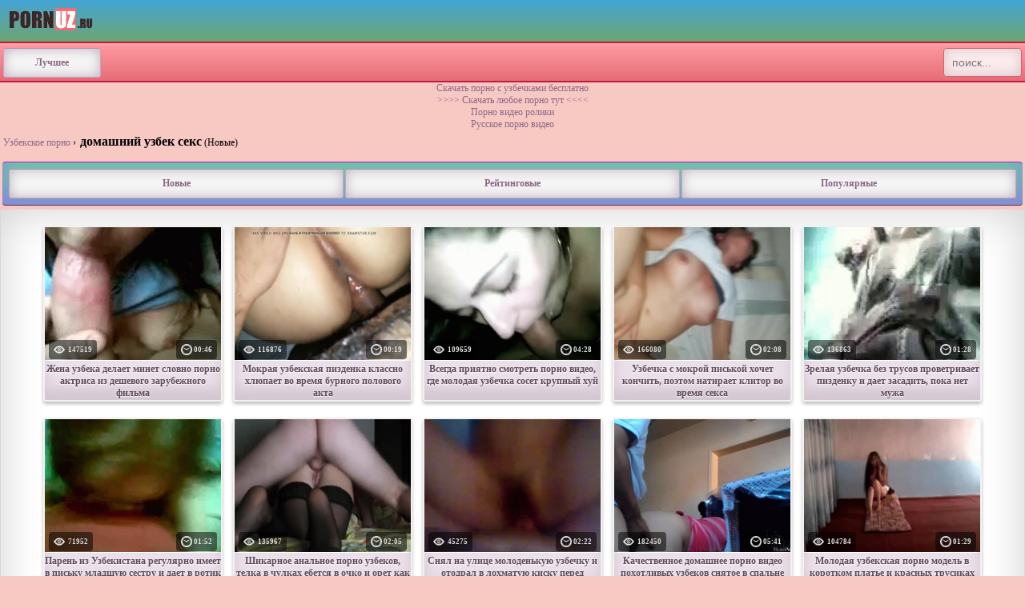

--- FILE ---
content_type: text/html; charset=UTF-8
request_url: https://pornuz.ru/domashniy-uzbek-seks/
body_size: 10753
content:
<!DOCTYPE html>
<html xmlns="http://www.w3.org/1999/xhtml" lang="ru" prefix="og: http://ogp.me/ns#">
<head>
<meta charset="utf-8">
<title>домашний узбек секс - порно видео бесплатно онлайн на PORNUZ.RU</title>
<meta name="description" content="Бесплатное порно видео из категории: домашний узбек секс можно смотреть онлайн на мобильном телефоне или смартфоне либо скачать mp4 на высокой скорости, без регистраций.">
<meta name="viewport" content="width=device-width, initial-scale=1">
<link href="/public/images/logo.png" rel="apple-touch-startup-image" />
<link rel="icon" href="https://pornuz.ru/favicon.ico" type="image/x-icon"/>
<meta property="og:type" content="article">
<meta property="og:title" content="домашний узбек секс - порно видео бесплатно онлайн на PORNUZ.RU">
<meta property="og:url" content="https://pornuz.ru/domashniy-uzbek-seks/">
<meta property="og:description" content="Бесплатное порно видео из категории: домашний узбек секс можно смотреть онлайн на мобильном телефоне или смартфоне либо скачать mp4 на высокой скорости, без регистраций.">
<meta property="og:image" content="https://pornuz.ru/public/images/pornuz.ru.jpg">
<link rel="canonical" href="https://pornuz.ru/domashniy-uzbek-seks/">
    <style>h5{margin: 3px;}.logoimg{margin:10px; 0px;}body{background:#f8c9c3;max-width:100%;margin:auto;font-family:Verdana;font-size:12px;color:5f5f5f}.desc{margin:auto;font-family:Verdana;font-size:12px;text-align:center}.title-main {margin-top: 4px; padding-left: 4px;}.title-main h1{display: inline-block!important; margin-top: 1px;}input[type=range]{width:100%}a{color:#8d6887;text-decoration:none}a:hover{color:#db4e5f;text-decoration:none}.content2{ background-color: #ffffff;color: #664e63;border-radius: 4px;padding: 10px;  word-wrap: break-word;}.content2 span{padding: 4px;margin: 1px;border: 1px solid #e6c2e2;background: rgba(230, 194, 226, 0.48);border-radius: 4px;display: inline-block;}.content2 a{  padding: 4px;margin: 1px;background: #ffd9d4;border: 1px solid #dcdcdc;border-radius: 4px;display: inline-block;color: #b7545c;}h1{font-weight:bold;font-size:16px; margin-left: 5px;}.content2 b img{margin-right:2px !important;vertical-align:middle}h2{font-weight:bold;font-size:12px;margin-top:0pt;margin-bottom:0pt;padding-left:0pt;padding-right:0pt}h3{font-size:12px;margin-top:0pt;margin-bottom:0pt;padding-left:0pt;padding-right:0pt}div.content{   background: #fff;color: #5f4c5d;box-shadow: inset 0 0 55px rgba(0, 0, 0, 0.19);padding: 10px;border: 1px solid #d8d8d8;border-top: none;word-wrap: break-word;text-align: center;}.head {background: #8881bf;border-bottom: 2px solid #c11b3c;background: -moz-linear-gradient(top, #c399bf 0%, #866483 100%);background: -webkit-gradient(left top, left bottom, color-stop(0%, #c399bf), color-stop(100%, #866483));background: -webkit-linear-gradient(top, #c9fddf 0%, #a4fdff 100%);background: -o-linear-gradient(top, #c399bf 0%, #866483 100%);background: -ms-linear-gradient(top, #c399bf 0%, #866483 100%);background: linear-gradient(to bottom, #43a5d6 0%, #6ea573 100%);filter: progid:DXImageTransform.Microsoft.gradient( startColorstr='#c399bf', endColorstr='#866483', GradientType=0 );padding: 0;}div.title{color:#333333;font-weight:bold;font-size:16px;word-wrap:break-word}div.error{color:#c84545;margin-bottom:8px;word-wrap:break-word}span.info{color:#999999;word-wrap:break-word}.category p{padding:6px;margin:0;background:#efeeee;border-radius:4px;border:1px solid #dcd8d8; margin-bottom: 5px;}a.category{ background: rgba(253, 253, 253, 0.65);color: #a7a094;padding: 5px 6px;margin: 2px;border: 1px solid #cec4b4;display: inline-block;border-radius: 4px;box-shadow: none;}a:hover.category{background: #ffffff;color: #f37a6d;}.menushka{background:#2f2f2e;color:#ffffff;padding:12px;border:1px solid #2f2f2e;border-top:none;margin:1px}.menushka a{background:#2f2f2e;color:#ffffff;padding:12px;border:1px solid #2f2f2e;border-top:none;margin:1px}.menushka a:hover{color:#c0392b;text-decoration:none}.st{float:right;padding:3px;border-radius:4px;color:#000;background:#c0392b;border:1px solid #e74c3c;box-shadow:#fff 0px 0px 1px 0px;margin-top:-5px}table.text{width:100%;border-spacing:0}td.rightcol{width:25%;text-align:right}td.buttons{width:33%;text-align:center}div.copyright {background: #548673;background: -moz-linear-gradient(top, #81577d 0%, #563553 100%);background: -webkit-gradient(left top, left bottom, color-stop(0%, #81577d), color-stop(100%, #563553));background: -webkit-linear-gradient(top, #6eab8d 0%, #7892c5 100%);background: -o-linear-gradient(top, #81577d 0%, #563553 100%);background: -ms-linear-gradient(top, #81577d 0%, #563553 100%);background: linear-gradient(to bottom, #77b56d 0%, #648dc3 100%);filter: progid:DXImageTransform.Microsoft.gradient( startColorstr='#81577d', endColorstr='#563553', GradientType=0 );color: #fff;padding: 0px;border-top: none;word-wrap: break-word;}.copyright a{color:#fff}.copyright span a{background: #ec727d;padding: 4px;border-radius: 4px;margin: 18px 4px 0;display: inline-block;}.copyright span a:hover{background:rgba(255, 255, 255, 0.25);text-decoration:none}.cat, .cat2{background: #ff99a1;background: -moz-linear-gradient(top, #ff99a1 0%, #e66c77 100%);background: -webkit-gradient(left top, left bottom, color-stop(0%, #ff99a1), color-stop(100%, #e66c77));background: -webkit-linear-gradient(top, #ff99a1 0%, #e66c77 100%);background: -o-linear-gradient(top, #ff99a1 0%, #e66c77 100%);background: -ms-linear-gradient(top, #ff99a1 0%, #e66c77 100%);background: linear-gradient(to bottom, #ff99a1 0%, #e66c77 100%);filter: progid:DXImageTransform.Microsoft.gradient( startColorstr='#ff99a1', endColorstr='#e66c77', GradientType=0 );border-top: 2px solid #fda4aa;border-bottom: 2px solid #c11b3c;color:#fff;padding:3px;display:block;font-weight:bold}.cat a{color:white}.cat h1{ font-weight: bold;font-size: 16px;background: rgba(255, 255, 255, 0.84);display: inline-block;box-shadow: inset 0 0 15px rgba(0, 0, 0, 0.17);padding: 8px;margin: -8px 2px;color: #937090;border-radius: 4px;border: 1px solid rgb(204, 100, 109);margin: 4px}a.button{ background: #f5f5f5;border: 1px solid #c3a6c1;border-top: 1px solid #b590b1;color: #896786;text-shadow: 0px 1px 0px #f5f5f5;box-shadow: inset 0 0px 15px rgb(189, 174, 188);padding: 10px;display: block;font-weight: bold;text-align: center;border-radius: 4px;} a.button:hover{box-shadow:inset 0 0px 16px rgba(0, 0, 0, 0.34)}.input{background:#ffffff;border:1px solid #cccccc;padding:8px;margin-bottom:8px;width:95%;word-wrap:break-word}.submit{background:#c0392b;border:1px solid #e74c3c;padding:8px;margin-top:8px;width:100%;word-wrap:break-word;font-weight:bold}.butt{padding:8px;margin-top:8px;text-align:center;font-weight:bold}.butt a{  display: inline-block;padding: 12px;border-radius: 4px;background: #8d6a8a;border: 2px solid rgb(80, 60, 78);margin: 1px;box-shadow: inset 0 -15px 25px rgb(97, 75, 94), 0 1px 7px rgba(0, 0, 0, 0.45);color: #fff;text-shadow:0 1px 2px #000}.butt a:hover, .butt a:focus{background: #4a3848;border: 2px solid #6f596d;}div.navi{ margin: 5px 10px;border-radius: 4px; padding: 14px; text-align: center;background: #e6c2e2;border-top: 1px solid #cfabcc; box-shadow: inset 0 -15px 25px rgb(165, 127, 161);border-bottom: 1px solid #866983;}.apage, .pages:hover{color: #fff;background: rgb(142, 111, 139);border: 1px solid #735970;padding: 9px;border-radius: 4px;box-shadow:none;}.pages{ background: #ffffff;box-shadow: inset 0 -15px 15px rgba(0, 0, 0, 0.3);border: 1px solid #c197bc;border-bottom: 1px solid #7b6a79;padding: 9px;color: #633d5f;text-shadow: 0 -1px 2px rgb(255, 255, 255);border-radius: 4px;} .category {background: #70c1ab;border-top: 1px solid #c31db5;padding: 7px;margin: 5px 3px;border-radius: 4px;box-shadow: inset 0 -15px 25px rgb(133 138 216);border-bottom: 1px solid #5a2955;}.desc {color: #292729;background: rgba(0, 0, 0, 0.28);padding: 11px;margin: 5px 10px;border-radius: 4px;}.categoryniz{background: #ff99a1;background: -moz-linear-gradient(top, #ff99a1 0%, #e66c77 100%);background: -webkit-gradient(left top, left bottom, color-stop(0%, #ff99a1), color-stop(100%, #e66c77));background: -webkit-linear-gradient(top, #ff99a1 0%, #e66c77 100%);background: -o-linear-gradient(top, #ff99a1 0%, #e66c77 100%);background: -ms-linear-gradient(top, #ff99a1 0%, #e66c77 100%);background: linear-gradient(to bottom, #ff99a1 0%, #e66c77 100%);filter: progid:DXImageTransform.Microsoft.gradient( startColorstr='#ff99a1', endColorstr='#e66c77', GradientType=0 );border-top: 2px solid #fda4aa;border-bottom: 2px solid #d4606b;color: #fff;text-align:center;padding: 4px 8px;display: block;font-weight: bold;}	.categoryniz a{background: #fdf2e0;padding: 14px 6px;color: #a54c54;border-radius: 4px;box-shadow: inset 0 -15px 19px rgb(191, 191, 191), 0 1px 1px rgb(111, 55, 60);text-align: center;}	.tags{ background: #dcb7d8;border-top: 1px solid #e0b9d4;padding: 11px;box-shadow: inset 0 0px 25px rgb(174, 136, 169);border-bottom: 1px solid #a586a0;}.videoBox{margin: 10px 5px;display: inline-block;width: 220px;border-radius: 50%;vertical-align: top;border-radius: 4px;border: 2px solid #f1f1f1;box-shadow: 0 3px 4px rgba(0, 0, 0, 0.26), inset 0 0 6px rgba(0, 0, 0, 0.26);}.videoBox  h2{ min-height: 40px;background: #eae0e9;text-shadow: 0 1px 2px #fff;margin-top: -36px;padding: 3px 0;color: #5f495c;height: 43px;overflow: hidden;box-shadow: inset 0 -15px 15px rgb(212, 199, 210);}.videoBox .img{position:relative;display:inline-block}.videoBox .img, .videoBox img, .prevThumb img{width:220px}.videoBox .title{text-decoration:none;color:#2f2f2f;font-size:13px;font-weight:bold;line-height:17px;max-height:34px;display:block;overflow:hidden;text-shadow:0 1px #FFF;width:220px}.videoBox .info{margin:4px 0px;top:-38px;left:0;color:#FFF; position:relative;line-height:16px;text-align:left;font-size:9px;padding:5px;display:block;text-decoration:none;font-weight:bold}.videoBox .info .left,.videoBox .info .right{background:rgba(0, 0, 0, 0.52);padding:4px 6px;border-radius:4px}.videoBox .info .left{color:#e0e0e0;float:left}.videoBox .info .right{float:right;color:#e0e0e0}.videoBox .info span img{width:14px;height:14px;margin:-2px 2px 0 0;vertical-align:middle}.videoBox .info span.poor{color:#e0e0e0}.form-search{display:inline-block;border-radius:5px;}.d-none{display: none!important;}.d-vis{visibility: hidden!important;;}.form-search input{width:60px;height:32px;line-height:32px;font:14px Helvetica, Arial, sans-serif;transition:all .2s ease-out;padding:1px 30px 1px 6px;   background: rgba(255, 255, 255, 0.84); box-shadow: inset 0 0 15px rgba(0, 0, 0, 0.17); color: #937090;border-radius: 4px;border: 1px solid rgb(204, 100, 109);}.form-search input:focus{width:120px;color:#000}@media only screen and (max-width:520px){div.content{padding:0}}@media only screen and (max-width:1254px) and (min-width:1211px){.videoBox, .videoBox .img, .videoBox img, .prevThumb img , .videoBox .title{width:270px}} @media only screen and (max-width:1210px) and (min-width:1131px){.videoBox, .videoBox .img, .videoBox img, .prevThumb img , .videoBox .title{width:240px}}@media only screen and (max-width:1011px) and (min-width:917px){.videoBox, .videoBox .img, .videoBox img, .prevThumb img , .videoBox .title{width:270px}}@media only screen and (max-width:916px){.videoBox, .videoBox .img, .videoBox img, .prevThumb img , .videoBox .title{width:260px}}@media only screen and (max-width:889px){.videoBox, .videoBox .img, .videoBox img, .prevThumb img , .videoBox .title{width:250px}}@media only screen and (max-width:857px){.videoBox, .videoBox .img, .videoBox img, .prevThumb img , .videoBox .title{width:240px}} @media only screen and (max-width:826px){.videoBox, .videoBox .img, .videoBox img, .prevThumb img , .videoBox .title{width:230px}} @media only screen and (max-width:796px){.videoBox, .videoBox .img, .videoBox img, .prevThumb img , .videoBox .title{width:220px}} @media only screen and (max-width:766px){.videoBox, .videoBox .img, .videoBox img, .prevThumb img , .videoBox .title{width:200px}} @media only screen and (max-width:706px){.videoBox, .videoBox .img, .videoBox img, .prevThumb img , .videoBox .title{width:180px}} @media only screen and (max-width:646px){.videoBox, .videoBox .img, .videoBox img, .prevThumb img , .videoBox .title{width:250px}}@media only screen and (max-width:585px){.videoBox, .videoBox .img, .videoBox img, .prevThumb img , .videoBox .title{width:220px}.cat h1{font-size:14px}}@media only screen and (max-width:522px){.videoBox, .videoBox .img, .videoBox img, .prevThumb img , .videoBox .title{width:200px}.cat h1{font-size:12px}}@media only screen and (max-width:463px){.videoBox, .videoBox .img, .videoBox img, .prevThumb img , .videoBox .title{width:180px}}@media only screen and (max-width:422px){.videoBox, .videoBox .img, .videoBox img, .prevThumb img , .videoBox .title{width:270px}}.label-hd {padding: 3px 5px;background: #e66c77;font: 700 10px/10px 'Roboto', Arial, sans-serif;font-style: italic;color: #fff;position: absolute;text-transform: uppercase;top: 5px;right: 5px;border-radius: 2px;}.column-category a:hover{text-decoration: underline; margin: 5px 0;}.column-category{margin: 5px 0 8px 0;}.column-category {-moz-column-count: 4;-webkit-column-count: 4;column-count: 4;list-style: none;}@media (min-width: 1200px){.column-category {-moz-column-count: 5; -webkit-column-count: 5; column-count: 5;}}@media (max-width: 720px){.column-category {-moz-column-count: 2; -webkit-column-count: 2; column-count: 2;}}@media (max-width: 992px){.column-category {-moz-column-count: 3; -webkit-column-count: 3; column-count: 3; }}
</style>
</head><body><div class="head"><a href="https://pornuz.ru/"><img src="/public/images/logo.png" width="107" height="28" class="logoimg" alt="Главная"  title="pornuz.ru"></a></div><div class="cat"><table class="text"><tbody><tr><td class="buttons"><a href="https://pornuz.ru/luchshee-porno/" class="button" style="width: 100px" title="Лучшее порно">Лучшее</a></td><td class="rightcol"><form class="form-search" method="get" action="/search/"><input type="text" name="q" method="get" action="https://pornuz.ru/search/" placeholder=" поиск..."></form></td></tr></tbody></table></div>
<div style="text-align:center;"><a href="https://uzmam.com" target="_blank">Скачать порно с узбечками бесплатно</a><br/><a href="https://erkiss.live/categories" target="_blank">&gt;&gt;&gt;&gt; Скачать любое порно тут &lt;&lt;&lt;&lt;</a><br/> <a href="https://ruspornotv.ru">Порно видео ролики</a><br>
<a href="https://porntube24.ru">Русское порно видео</a></div>
<div class="title-main"><a href="https://pornuz.ru" title="Узбекское порно">Узбекское порно</a> ›<h1>домашний узбек секс</h1> (Новые)</div>



<div class="category">
        <table class="text">
            <tbody><tr>
                <td class="buttons">
                    <a rel="nofollow" class="button" href="https://pornuz.ru/domashniy-uzbek-seks/">Новые</a>
                </td>
                <td class="buttons">
                    <a rel="nofollow" class="ml-2 button" href="https://pornuz.ru/domashniy-uzbek-seks/sort=rating">Рейтинговые</a>
                </td>
                <td class="buttons">
                    <a rel="nofollow" class="ml-2 button" href="https://pornuz.ru/domashniy-uzbek-seks/sort=popular">Популярные</a>
                </td>
            </tr>
        </tbody></table>
    </div>

<div class="content logo">
<div class="videoBox">
<a class="img" href="https://pornuz.ru/Zhena-uzbeka-delaet-minet-slovno-porno-aktrisa-iz-deshevogo-zarubezhnogo-filma.html">
<img height="166" width="240" loading="lazy" src="https://pornuz.ru/public/video/screens/2/2.jpg" alt="Жена узбека делает минет словно порно актриса из дешевого зарубежного фильма" title="Жена узбека делает минет словно порно актриса из дешевого зарубежного фильма"/><div class="info">
<span class="left"><img src="/public/images/views.png" alt="Просмотры"> 147519</span>
<span class="right"><img src="/public/images/time.png" alt="Продолжительность">00:46</span>
</div>
</a>
<a href="https://pornuz.ru/Zhena-uzbeka-delaet-minet-slovno-porno-aktrisa-iz-deshevogo-zarubezhnogo-filma.html" title="Жена узбека делает минет словно порно актриса из дешевого зарубежного фильма"><h2>Жена узбека делает минет словно порно актриса из дешевого зарубежного фильма</h2></a>
</div>
<div class="videoBox">
<a class="img" href="https://pornuz.ru/Mokraya-uzbekskaya-pizdenka-klassno-khlyupaet-vo-vremya-burnogo-polovogo-akta.html">
<img height="166" width="240" loading="lazy" src="https://pornuz.ru/public/video/screens/3/2.jpg" alt="Мокрая узбекская пизденка классно хлюпает во время бурного полового акта" title="Мокрая узбекская пизденка классно хлюпает во время бурного полового акта"/><div class="info">
<span class="left"><img src="/public/images/views.png" alt="Просмотры"> 116876</span>
<span class="right"><img src="/public/images/time.png" alt="Продолжительность">00:19</span>
</div>
</a>
<a href="https://pornuz.ru/Mokraya-uzbekskaya-pizdenka-klassno-khlyupaet-vo-vremya-burnogo-polovogo-akta.html" title="Мокрая узбекская пизденка классно хлюпает во время бурного полового акта"><h2>Мокрая узбекская пизденка классно хлюпает во время бурного полового акта</h2></a>
</div>
<div class="videoBox">
<a class="img" href="https://pornuz.ru/Vsegda-priyatno-smotret-porno-video-gde-molodaya-uzbechka-soset-krupnyy-khuy.html">
<img height="166" width="240" loading="lazy" src="https://pornuz.ru/public/video/screens/4/2.jpg" alt="Всегда приятно смотреть порно видео, где молодая узбечка сосет крупный хуй" title="Всегда приятно смотреть порно видео, где молодая узбечка сосет крупный хуй"/><div class="info">
<span class="left"><img src="/public/images/views.png" alt="Просмотры"> 109659</span>
<span class="right"><img src="/public/images/time.png" alt="Продолжительность">04:28</span>
</div>
</a>
<a href="https://pornuz.ru/Vsegda-priyatno-smotret-porno-video-gde-molodaya-uzbechka-soset-krupnyy-khuy.html" title="Всегда приятно смотреть порно видео, где молодая узбечка сосет крупный хуй"><h2>Всегда приятно смотреть порно видео, где молодая узбечка сосет крупный хуй</h2></a>
</div>
<div class="videoBox">
<a class="img" href="https://pornuz.ru/Uzbechka-s-mokroy-piskoy-khochet-konchit-poetom-natiraet-klitor-vo-vremya-seksa.html">
<img height="166" width="240" loading="lazy" src="https://pornuz.ru/public/video/screens/5/2.jpg" alt="Узбечка с мокрой писькой хочет кончить, поэтом натирает клитор во время секса" title="Узбечка с мокрой писькой хочет кончить, поэтом натирает клитор во время секса"/><div class="info">
<span class="left"><img src="/public/images/views.png" alt="Просмотры"> 166080</span>
<span class="right"><img src="/public/images/time.png" alt="Продолжительность">02:08</span>
</div>
</a>
<a href="https://pornuz.ru/Uzbechka-s-mokroy-piskoy-khochet-konchit-poetom-natiraet-klitor-vo-vremya-seksa.html" title="Узбечка с мокрой писькой хочет кончить, поэтом натирает клитор во время секса"><h2>Узбечка с мокрой писькой хочет кончить, поэтом натирает клитор во время секса</h2></a>
</div>
<div class="videoBox">
<a class="img" href="https://pornuz.ru/Zrelaya-uzbechka-bez-trusov-provetrivaet-pizdenku-i-daet-zasadit-poka-net-muzha.html">
<img height="166" width="240" loading="lazy" src="https://pornuz.ru/public/video/screens/6/2.jpg" alt="Зрелая узбечка без трусов проветривает пизденку и дает засадить, пока нет мужа" title="Зрелая узбечка без трусов проветривает пизденку и дает засадить, пока нет мужа"/><div class="info">
<span class="left"><img src="/public/images/views.png" alt="Просмотры"> 136863</span>
<span class="right"><img src="/public/images/time.png" alt="Продолжительность">01:28</span>
</div>
</a>
<a href="https://pornuz.ru/Zrelaya-uzbechka-bez-trusov-provetrivaet-pizdenku-i-daet-zasadit-poka-net-muzha.html" title="Зрелая узбечка без трусов проветривает пизденку и дает засадить, пока нет мужа"><h2>Зрелая узбечка без трусов проветривает пизденку и дает засадить, пока нет мужа</h2></a>
</div>
<div class="videoBox">
<a class="img" href="https://pornuz.ru/Paren-iz-Uzbekistana-regulyarno-imeet-v-pisku-mladshuyu-sestru-i-daet-v-rotik.html">
<img height="166" width="240" loading="lazy" src="https://pornuz.ru/public/video/screens/7/2.jpg" alt="Парень из Узбекистана регулярно имеет в письку младшую сестру и дает в ротик" title="Парень из Узбекистана регулярно имеет в письку младшую сестру и дает в ротик"/><div class="info">
<span class="left"><img src="/public/images/views.png" alt="Просмотры"> 71952</span>
<span class="right"><img src="/public/images/time.png" alt="Продолжительность">01:52</span>
</div>
</a>
<a href="https://pornuz.ru/Paren-iz-Uzbekistana-regulyarno-imeet-v-pisku-mladshuyu-sestru-i-daet-v-rotik.html" title="Парень из Узбекистана регулярно имеет в письку младшую сестру и дает в ротик"><h2>Парень из Узбекистана регулярно имеет в письку младшую сестру и дает в ротик</h2></a>
</div>
<div class="videoBox">
<a class="img" href="https://pornuz.ru/Shikarnoe-analnoe-porno-uzbekov-telka-v-chulkakh-ebetsya-v-ochko-i-oret-kak-oshparennaya.html">
<img height="166" width="240" loading="lazy" src="https://pornuz.ru/public/video/screens/8/2.jpg" alt="Шикарное анальное порно узбеков, телка в чулках ебется в очко и орет как ошпаренная" title="Шикарное анальное порно узбеков, телка в чулках ебется в очко и орет как ошпаренная"/><div class="info">
<span class="left"><img src="/public/images/views.png" alt="Просмотры"> 135967</span>
<span class="right"><img src="/public/images/time.png" alt="Продолжительность">02:05</span>
</div>
</a>
<a href="https://pornuz.ru/Shikarnoe-analnoe-porno-uzbekov-telka-v-chulkakh-ebetsya-v-ochko-i-oret-kak-oshparennaya.html" title="Шикарное анальное порно узбеков, телка в чулках ебется в очко и орет как ошпаренная"><h2>Шикарное анальное порно узбеков, телка в чулках ебется в очко и орет как ошпаренная</h2></a>
</div>
<div class="videoBox">
<a class="img" href="https://pornuz.ru/Snyal-na-ulitse-molodenkuyu-uzbechku-i-otodral-v-lokhmatuyu-kisku-pered-obektivom.html">
<img height="166" width="240" loading="lazy" src="https://pornuz.ru/public/video/screens/9/2.jpg" alt="Снял на улице молоденькую узбечку и отодрал в лохматую киску перед объективом" title="Снял на улице молоденькую узбечку и отодрал в лохматую киску перед объективом"/><div class="info">
<span class="left"><img src="/public/images/views.png" alt="Просмотры"> 45275</span>
<span class="right"><img src="/public/images/time.png" alt="Продолжительность">02:22</span>
</div>
</a>
<a href="https://pornuz.ru/Snyal-na-ulitse-molodenkuyu-uzbechku-i-otodral-v-lokhmatuyu-kisku-pered-obektivom.html" title="Снял на улице молоденькую узбечку и отодрал в лохматую киску перед объективом"><h2>Снял на улице молоденькую узбечку и отодрал в лохматую киску перед объективом</h2></a>
</div>
<div class="videoBox">
<a class="img" href="https://pornuz.ru/Kachestvennoe-domashnee-porno-video-pokhotlivykh-uzbekov-snyatoe-v-spalne.html">
<img height="166" width="240" loading="lazy" src="https://pornuz.ru/public/video/screens/10/2.jpg" alt="Качественное домашнее порно видео похотливых узбеков снятое в спальне" title="Качественное домашнее порно видео похотливых узбеков снятое в спальне"/><div class="info">
<span class="left"><img src="/public/images/views.png" alt="Просмотры"> 182450</span>
<span class="right"><img src="/public/images/time.png" alt="Продолжительность">05:41</span>
</div>
</a>
<a href="https://pornuz.ru/Kachestvennoe-domashnee-porno-video-pokhotlivykh-uzbekov-snyatoe-v-spalne.html" title="Качественное домашнее порно видео похотливых узбеков снятое в спальне"><h2>Качественное домашнее порно видео похотливых узбеков снятое в спальне</h2></a>
</div>
<div class="videoBox">
<a class="img" href="https://pornuz.ru/Molodaya-uzbekskaya-porno-model-v-korotkom-plate-i-krasnykh-trusikakh-ustroila-striptiz-.html">
<img height="166" width="240" loading="lazy" src="https://pornuz.ru/public/video/screens/12/2.jpg" alt="Молодая узбекская порно модель в коротком платье и красных трусиках устроила стриптиз" title="Молодая узбекская порно модель в коротком платье и красных трусиках устроила стриптиз"/><div class="info">
<span class="left"><img src="/public/images/views.png" alt="Просмотры"> 104784</span>
<span class="right"><img src="/public/images/time.png" alt="Продолжительность">01:29</span>
</div>
</a>
<a href="https://pornuz.ru/Molodaya-uzbekskaya-porno-model-v-korotkom-plate-i-krasnykh-trusikakh-ustroila-striptiz-.html" title="Молодая узбекская порно модель в коротком платье и красных трусиках устроила стриптиз"><h2>Молодая узбекская порно модель в коротком платье и красных трусиках устроила стриптиз</h2></a>
</div>
<div class="videoBox">
<a class="img" href="https://pornuz.ru/Stroynaya-uzbekskaya-porno-model-tryaset-grudyu-v-efire-privatnogo-chata.html">
<img height="166" width="240" loading="lazy" src="https://pornuz.ru/public/video/screens/13/2.jpg" alt="Стройная узбекская порно модель трясет грудью в эфире приватного чата" title="Стройная узбекская порно модель трясет грудью в эфире приватного чата"/><div class="info">
<span class="left"><img src="/public/images/views.png" alt="Просмотры"> 117347</span>
<span class="right"><img src="/public/images/time.png" alt="Продолжительность">00:39</span>
</div>
</a>
<a href="https://pornuz.ru/Stroynaya-uzbekskaya-porno-model-tryaset-grudyu-v-efire-privatnogo-chata.html" title="Стройная узбекская порно модель трясет грудью в эфире приватного чата"><h2>Стройная узбекская порно модель трясет грудью в эфире приватного чата</h2></a>
</div>
<div class="videoBox">
<a class="img" href="https://pornuz.ru/Golaya-uzbechka-spit-bez-nizhnego-belya-a-sosed-v-eto-vremya-snimaet-eroticheskoe-video.html">
<img height="166" width="240" loading="lazy" src="https://pornuz.ru/public/video/screens/14/2.jpg" alt="Голая узбечка спит без нижнего белья, а сосед в это время снимает эротическое видео" title="Голая узбечка спит без нижнего белья, а сосед в это время снимает эротическое видео"/><div class="info">
<span class="left"><img src="/public/images/views.png" alt="Просмотры"> 91794</span>
<span class="right"><img src="/public/images/time.png" alt="Продолжительность">00:30</span>
</div>
</a>
<a href="https://pornuz.ru/Golaya-uzbechka-spit-bez-nizhnego-belya-a-sosed-v-eto-vremya-snimaet-eroticheskoe-video.html" title="Голая узбечка спит без нижнего белья, а сосед в это время снимает эротическое видео"><h2>Голая узбечка спит без нижнего белья, а сосед в это время снимает эротическое видео</h2></a>
</div>
<div class="videoBox">
<a class="img" href="https://pornuz.ru/Gryaznyy-uzbek-razdevaet-miniatyurnuyu-sestru-i-predlagaet-vzyat-khuy-v-rot.html">
<img height="166" width="240" loading="lazy" src="https://pornuz.ru/public/video/screens/15/2.jpg" alt="Грязный узбек раздевает миниатюрную сестру и предлагает взять хуй в рот" title="Грязный узбек раздевает миниатюрную сестру и предлагает взять хуй в рот"/><div class="info">
<span class="left"><img src="/public/images/views.png" alt="Просмотры"> 89987</span>
<span class="right"><img src="/public/images/time.png" alt="Продолжительность">01:14</span>
</div>
</a>
<a href="https://pornuz.ru/Gryaznyy-uzbek-razdevaet-miniatyurnuyu-sestru-i-predlagaet-vzyat-khuy-v-rot.html" title="Грязный узбек раздевает миниатюрную сестру и предлагает взять хуй в рот"><h2>Грязный узбек раздевает миниатюрную сестру и предлагает взять хуй в рот</h2></a>
</div>
<div class="videoBox">
<a class="img" href="https://pornuz.ru/Gustaya-sperma-udovletvorennogo-uzbeka-na-ploskom-zhenskom-zhivote-i-krasivom-lobke.html">
<img height="166" width="240" loading="lazy" src="https://pornuz.ru/public/video/screens/16/2.jpg" alt="Густая сперма удовлетворенного узбека на плоском женском животе и красивом лобке" title="Густая сперма удовлетворенного узбека на плоском женском животе и красивом лобке"/><div class="info">
<span class="left"><img src="/public/images/views.png" alt="Просмотры"> 77994</span>
<span class="right"><img src="/public/images/time.png" alt="Продолжительность">00:34</span>
</div>
</a>
<a href="https://pornuz.ru/Gustaya-sperma-udovletvorennogo-uzbeka-na-ploskom-zhenskom-zhivote-i-krasivom-lobke.html" title="Густая сперма удовлетворенного узбека на плоском женском животе и красивом лобке"><h2>Густая сперма удовлетворенного узбека на плоском женском животе и красивом лобке</h2></a>
</div>
<div class="videoBox">
<a class="img" href="https://pornuz.ru/Uzbekskiy-kamshot-muzhik-drochit-pered-udovletvorennoy-krasotkoy-i-konchaet-na-litso.html">
<img height="166" width="240" loading="lazy" src="https://pornuz.ru/public/video/screens/17/2.jpg" alt="Узбекский камшот, мужик дрочит перед удовлетворенной красоткой и кончает на лицо" title="Узбекский камшот, мужик дрочит перед удовлетворенной красоткой и кончает на лицо"/><div class="info">
<span class="left"><img src="/public/images/views.png" alt="Просмотры"> 64058</span>
<span class="right"><img src="/public/images/time.png" alt="Продолжительность">00:28</span>
</div>
</a>
<a href="https://pornuz.ru/Uzbekskiy-kamshot-muzhik-drochit-pered-udovletvorennoy-krasotkoy-i-konchaet-na-litso.html" title="Узбекский камшот, мужик дрочит перед удовлетворенной красоткой и кончает на лицо"><h2>Узбекский камшот, мужик дрочит перед удовлетворенной красоткой и кончает на лицо</h2></a>
</div>
<div class="videoBox">
<a class="img" href="https://pornuz.ru/Net-nichego-luchshe-i-priyatnee-chem-posmotret-domashnee-porno-molodykh-uzbekov.html">
<img height="166" width="240" loading="lazy" src="https://pornuz.ru/public/video/screens/18/2.jpg" alt="Нет ничего лучше и приятнее, чем посмотреть домашнее порно молодых узбеков" title="Нет ничего лучше и приятнее, чем посмотреть домашнее порно молодых узбеков"/><div class="info">
<span class="left"><img src="/public/images/views.png" alt="Просмотры"> 90923</span>
<span class="right"><img src="/public/images/time.png" alt="Продолжительность">01:16</span>
</div>
</a>
<a href="https://pornuz.ru/Net-nichego-luchshe-i-priyatnee-chem-posmotret-domashnee-porno-molodykh-uzbekov.html" title="Нет ничего лучше и приятнее, чем посмотреть домашнее порно молодых узбеков"><h2>Нет ничего лучше и приятнее, чем посмотреть домашнее порно молодых узбеков</h2></a>
</div>
<div class="videoBox">
<a class="img" href="https://pornuz.ru/Temnovolosaya-uzbechka-zadorno-otsasyvaet-penis-i-erotichno-khikhikaet-na-vsyu-komnatu.html">
<img height="166" width="240" loading="lazy" src="https://pornuz.ru/public/video/screens/19/2.jpg" alt="Темноволосая узбечка задорно отсасывает пенис и эротично хихикает на всю комнату" title="Темноволосая узбечка задорно отсасывает пенис и эротично хихикает на всю комнату"/><div class="info">
<span class="left"><img src="/public/images/views.png" alt="Просмотры"> 90869</span>
<span class="right"><img src="/public/images/time.png" alt="Продолжительность">00:52</span>
</div>
</a>
<a href="https://pornuz.ru/Temnovolosaya-uzbechka-zadorno-otsasyvaet-penis-i-erotichno-khikhikaet-na-vsyu-komnatu.html" title="Темноволосая узбечка задорно отсасывает пенис и эротично хихикает на всю комнату"><h2>Темноволосая узбечка задорно отсасывает пенис и эротично хихикает на всю комнату</h2></a>
</div>
<div class="videoBox">
<a class="img" href="https://pornuz.ru/Uzbek-s-krupnym-khuem-trakhaet-v-lokhmatuyu-kisku-studentku-i-dovodit-do-bystrogo-ekstaza.html">
<img height="166" width="240" loading="lazy" src="https://pornuz.ru/public/video/screens/20/2.jpg" alt="Узбек с крупным хуем трахает в лохматую киску студентку и доводит до быстрого экстаза" title="Узбек с крупным хуем трахает в лохматую киску студентку и доводит до быстрого экстаза"/><div class="info">
<span class="left"><img src="/public/images/views.png" alt="Просмотры"> 71736</span>
<span class="right"><img src="/public/images/time.png" alt="Продолжительность">00:52</span>
</div>
</a>
<a href="https://pornuz.ru/Uzbek-s-krupnym-khuem-trakhaet-v-lokhmatuyu-kisku-studentku-i-dovodit-do-bystrogo-ekstaza.html" title="Узбек с крупным хуем трахает в лохматую киску студентку и доводит до быстрого экстаза"><h2>Узбек с крупным хуем трахает в лохматую киску студентку и доводит до быстрого экстаза</h2></a>
</div>
<div class="videoBox">
<a class="img" href="https://pornuz.ru/Ozabochennyy-pikaper-iz-Uzbekistana-imeet-v-teplyy-rotik-simpatichnuyu-neznakomku.html">
<img height="166" width="240" loading="lazy" src="https://pornuz.ru/public/video/screens/21/2.jpg" alt="Озабоченный пикапер из Узбекистана имеет в теплый ротик симпатичную незнакомку" title="Озабоченный пикапер из Узбекистана имеет в теплый ротик симпатичную незнакомку"/><div class="info">
<span class="left"><img src="/public/images/views.png" alt="Просмотры"> 68987</span>
<span class="right"><img src="/public/images/time.png" alt="Продолжительность">01:48</span>
</div>
</a>
<a href="https://pornuz.ru/Ozabochennyy-pikaper-iz-Uzbekistana-imeet-v-teplyy-rotik-simpatichnuyu-neznakomku.html" title="Озабоченный пикапер из Узбекистана имеет в теплый ротик симпатичную незнакомку"><h2>Озабоченный пикапер из Узбекистана имеет в теплый ротик симпатичную незнакомку</h2></a>
</div>
<div class="videoBox">
<a class="img" href="https://pornuz.ru/Simpatichnaya-uzbechka-v-korotkom-plate-zasvetila-pizdenku-v-otkrovennom-chate.html">
<img height="166" width="240" loading="lazy" src="https://pornuz.ru/public/video/screens/11/2.jpg" alt="Симпатичная узбечка в коротком платье засветила пизденку в откровенном чате" title="Симпатичная узбечка в коротком платье засветила пизденку в откровенном чате"/><div class="info">
<span class="left"><img src="/public/images/views.png" alt="Просмотры"> 90103</span>
<span class="right"><img src="/public/images/time.png" alt="Продолжительность">00:12</span>
</div>
</a>
<a href="https://pornuz.ru/Simpatichnaya-uzbechka-v-korotkom-plate-zasvetila-pizdenku-v-otkrovennom-chate.html" title="Симпатичная узбечка в коротком платье засветила пизденку в откровенном чате"><h2>Симпатичная узбечка в коротком платье засветила пизденку в откровенном чате</h2></a>
</div>
<div class="videoBox">
<a class="img" href="https://pornuz.ru/Shlyukha-iz-Uzbekistana-razdevaetsya-i-otsasyvaet-khuy-za-edu-i-krepkiy-alkogol.html">
<img height="166" width="240" loading="lazy" src="https://pornuz.ru/public/video/screens/31/2.jpg" alt="Шлюха из Узбекистана раздевается и отсасывает хуй за еду и крепкий алкоголь" title="Шлюха из Узбекистана раздевается и отсасывает хуй за еду и крепкий алкоголь"/><div class="info">
<span class="left"><img src="/public/images/views.png" alt="Просмотры"> 38260</span>
<span class="right"><img src="/public/images/time.png" alt="Продолжительность">02:14</span>
</div>
</a>
<a href="https://pornuz.ru/Shlyukha-iz-Uzbekistana-razdevaetsya-i-otsasyvaet-khuy-za-edu-i-krepkiy-alkogol.html" title="Шлюха из Узбекистана раздевается и отсасывает хуй за еду и крепкий алкоголь"><h2>Шлюха из Узбекистана раздевается и отсасывает хуй за еду и крепкий алкоголь</h2></a>
</div>
<div class="videoBox">
<a class="img" href="https://pornuz.ru/Nebrityy-uzbek-delaet-kuni-chuzhoy-zhene-i-chto-to-postoyanno-bormochet-pod-nos-.html">
<img height="166" width="240" loading="lazy" src="https://pornuz.ru/public/video/screens/32/2.jpg" alt="Небритый узбек делает куни чужой жене и что-то постоянно бормочет под нос" title="Небритый узбек делает куни чужой жене и что-то постоянно бормочет под нос"/><div class="info">
<span class="left"><img src="/public/images/views.png" alt="Просмотры"> 46196</span>
<span class="right"><img src="/public/images/time.png" alt="Продолжительность">02:37</span>
</div>
</a>
<a href="https://pornuz.ru/Nebrityy-uzbek-delaet-kuni-chuzhoy-zhene-i-chto-to-postoyanno-bormochet-pod-nos-.html" title="Небритый узбек делает куни чужой жене и что-то постоянно бормочет под нос"><h2>Небритый узбек делает куни чужой жене и что-то постоянно бормочет под нос</h2></a>
</div>
<div class="videoBox">
<a class="img" href="https://pornuz.ru/Krasivaya-popka-goryachey-uzbechki-erotichno-dvigaetsya-vo-vremya-polovogo-akta.html">
<img height="166" width="240" loading="lazy" src="https://pornuz.ru/public/video/screens/33/2.jpg" alt="Красивая попка горячей узбечки эротично двигается во время полового акта" title="Красивая попка горячей узбечки эротично двигается во время полового акта"/><div class="info">
<span class="left"><img src="/public/images/views.png" alt="Просмотры"> 73674</span>
<span class="right"><img src="/public/images/time.png" alt="Продолжительность">10:29</span>
</div>
</a>
<a href="https://pornuz.ru/Krasivaya-popka-goryachey-uzbechki-erotichno-dvigaetsya-vo-vremya-polovogo-akta.html" title="Красивая попка горячей узбечки эротично двигается во время полового акта"><h2>Красивая попка горячей узбечки эротично двигается во время полового акта</h2></a>
</div>
<div class="videoBox">
<a class="img" href="https://pornuz.ru/Uzbekskoe-porno-snyatoe-krupnym-planom-vpechatlit-mnogikh-tseniteley-ebli.html">
<img height="166" width="240" loading="lazy" src="https://pornuz.ru/public/video/screens/34/2.jpg" alt="Узбекское порно снятое крупным планом впечатлит многих ценителей ебли" title="Узбекское порно снятое крупным планом впечатлит многих ценителей ебли"/><div class="info">
<span class="left"><img src="/public/images/views.png" alt="Просмотры"> 38512</span>
<span class="right"><img src="/public/images/time.png" alt="Продолжительность">07:01</span>
</div>
</a>
<a href="https://pornuz.ru/Uzbekskoe-porno-snyatoe-krupnym-planom-vpechatlit-mnogikh-tseniteley-ebli.html" title="Узбекское порно снятое крупным планом впечатлит многих ценителей ебли"><h2>Узбекское порно снятое крупным планом впечатлит многих ценителей ебли</h2></a>
</div>
<div class="videoBox">
<a class="img" href="https://pornuz.ru/Skoromnaya-uzbechka-prikryvaet-litso-platkom-i-daet-bratishke-vstavit-v-vaginu.html">
<img height="166" width="240" loading="lazy" src="https://pornuz.ru/public/video/screens/35/2.jpg" alt="Скоромная узбечка прикрывает лицо платком и дает братишке вставить в вагину" title="Скоромная узбечка прикрывает лицо платком и дает братишке вставить в вагину"/><div class="info">
<span class="left"><img src="/public/images/views.png" alt="Просмотры"> 65493</span>
<span class="right"><img src="/public/images/time.png" alt="Продолжительность">02:53</span>
</div>
</a>
<a href="https://pornuz.ru/Skoromnaya-uzbechka-prikryvaet-litso-platkom-i-daet-bratishke-vstavit-v-vaginu.html" title="Скоромная узбечка прикрывает лицо платком и дает братишке вставить в вагину"><h2>Скоромная узбечка прикрывает лицо платком и дает братишке вставить в вагину</h2></a>
</div>
<div class="videoBox">
<a class="img" href="https://pornuz.ru/Obnazhennaya-zhitelnitsa-Uzbekistana-soset-khuy-i-iskosa-poglyadyvaet-na-lyubovnika-.html">
<img height="166" width="240" loading="lazy" src="https://pornuz.ru/public/video/screens/36/2.jpg" alt="Обнаженная жительница Узбекистана сосет хуй и искоса поглядывает на любовника" title="Обнаженная жительница Узбекистана сосет хуй и искоса поглядывает на любовника"/><div class="info">
<span class="left"><img src="/public/images/views.png" alt="Просмотры"> 25539</span>
<span class="right"><img src="/public/images/time.png" alt="Продолжительность">03:22</span>
</div>
</a>
<a href="https://pornuz.ru/Obnazhennaya-zhitelnitsa-Uzbekistana-soset-khuy-i-iskosa-poglyadyvaet-na-lyubovnika-.html" title="Обнаженная жительница Узбекистана сосет хуй и искоса поглядывает на любовника"><h2>Обнаженная жительница Узбекистана сосет хуй и искоса поглядывает на любовника</h2></a>
</div>
<div class="videoBox">
<a class="img" href="https://pornuz.ru/Uzbekskie-studenty-trakhayut-na-prirode-toshchaya-telochka-stoit-rakom-i-krichit.html">
<img height="166" width="240" loading="lazy" src="https://pornuz.ru/public/video/screens/37/2.jpg" alt="Узбекские студенты трахают на природе, тощая телочка стоит раком и кричит" title="Узбекские студенты трахают на природе, тощая телочка стоит раком и кричит"/><div class="info">
<span class="left"><img src="/public/images/views.png" alt="Просмотры"> 43141</span>
<span class="right"><img src="/public/images/time.png" alt="Продолжительность">00:31</span>
</div>
</a>
<a href="https://pornuz.ru/Uzbekskie-studenty-trakhayut-na-prirode-toshchaya-telochka-stoit-rakom-i-krichit.html" title="Узбекские студенты трахают на природе, тощая телочка стоит раком и кричит"><h2>Узбекские студенты трахают на природе, тощая телочка стоит раком и кричит</h2></a>
</div>
<div class="videoBox">
<a class="img" href="https://pornuz.ru/Lokhmataya-pizdenka-goryachey-uzbechki-prinimaet-uprugiy-konets-na-maksimalnuyu-dlinu.html">
<img height="166" width="240" loading="lazy" src="https://pornuz.ru/public/video/screens/38/2.jpg" alt="Лохматая пизденка горячей узбечки принимает упругий конец на максимальную длину" title="Лохматая пизденка горячей узбечки принимает упругий конец на максимальную длину"/><div class="info">
<span class="left"><img src="/public/images/views.png" alt="Просмотры"> 39328</span>
<span class="right"><img src="/public/images/time.png" alt="Продолжительность">01:39</span>
</div>
</a>
<a href="https://pornuz.ru/Lokhmataya-pizdenka-goryachey-uzbechki-prinimaet-uprugiy-konets-na-maksimalnuyu-dlinu.html" title="Лохматая пизденка горячей узбечки принимает упругий конец на максимальную длину"><h2>Лохматая пизденка горячей узбечки принимает упругий конец на максимальную длину</h2></a>
</div>
</div>
<div class="navi"><span class="apage">1</span><a class="pages" href="https://pornuz.ru/domashniy-uzbek-seks/page=2" title="Страница 2">2</a><a class="pages" href="https://pornuz.ru/domashniy-uzbek-seks/page=3" title="Страница 3">3</a><a class="pages" href="https://pornuz.ru/domashniy-uzbek-seks/page=4" title="Страница 4">4</a><a class="pages" href="https://pornuz.ru/domashniy-uzbek-seks/page=2" title="Страница 2"><b>&gt;</b></a></div>
<div class="text-rubric">
	<p>Здесь собраны самые крутые и новые порно ролики домашний узбек секс большой архив ххх видео на тему домашний узбек секс которое есть только на PORNUZ.RU</p>
</div>

<div class="categoryniz"><a href="https://pornuz.ru" title="узбек порно" class="button">На главную</a></div>
<div class="desc"><a class="category" href="https://pornua.net">Порно безкоштовно</a>
<a class="category" href="https://porno1tb.ru">Мобильное порно</a><a class="category" href="https://pornuz.ru/uz-seks-2021159/" title="уз секс 2021">уз секс 2021</a>
<a class="category" href="https://pornuz.ru/seks-uzbek-khorazm/" title="секс узбек хоразм">секс узбек хоразм</a>
<a class="category" href="https://pornuz.ru/yangi-uzbekcha-seks-videolar2819/" title="yangi uzbekcha seks videolar">yangi uzbekcha seks videolar</a>
<a class="category" href="https://pornuz.ru/seksuzbek978/" title="секс,узбек">секс,узбек</a>
<a class="category" href="https://pornuz.ru/Seks-uz23/" title="Seks uz">Seks uz</a>
<a class="category" href="https://pornuz.ru/ozbekcha-porno3122/" title="oʻzbekcha porno">oʻzbekcha porno</a>
<a class="category" href="https://pornuz.ru/uzbek-seks-skachat-2020/" title="узбек секс скачать 2020">узбек секс скачать 2020</a>
<a class="category" href="https://pornuz.ru/seks-uzbekskiy-porno/" title="секс узбекский порно">секс узбекский порно</a>
<a class="category" href="https://pornuz.ru/seks-uzb-porno/" title="seks uzb porno">seks uzb porno</a>
<a class="category" href="https://pornuz.ru/uzbek-yulduzlari-seks1628/" title="узбек юлдузлари секс">узбек юлдузлари секс</a>
<a class="category" href="https://pornuz.ru/ozbekcha-seks-saytlar/" title="o&#039;zbekcha seks saytlar">o&#039;zbekcha seks saytlar</a>
<a class="category" href="https://pornuz.ru/seks-video-uz555/" title="seks video uz">seks video uz</a>
<a class="category" href="https://pornuz.ru/seks-s-uzbechkami/" title="секс с узбечками">секс с узбечками</a>
<a class="category" href="https://pornuz.ru/uzbekcha-sekis-khkhkh/" title="узбекча секис ххх">узбекча секис ххх</a>
<a class="category" href="https://pornuz.ru/minet-uzb/" title="minet uzb">minet uzb</a>
<a class="category" style="padding: 7px;background: #bd1220;margin: 1px;color: #fff;" href="https://pornuz.ru/categories/" title="Категории узбекского порно">Все категории</a></div><div style="text-align:center;"><a href="https://sex.batsa.pro/tag/uzbek-porno" target="_blank"><span style="color: #FF0000; font-weight: bold; ">Узбек порно</span></a><br/><a href="https://rusuchka.com/movies" target="_blank">https://rusuchka.com/movies</a><br/><a href="https://popki.cc" target="_blank"><span style="color: #F05312; font-weight: bold; ">АНАЛЬНЫЙ СЕКС</span></a><br/><a href="https://checkporno.com/videos" target="_blank">https://checkporno.com/videos</a><br/><a href="https://pornoreka.tv/" target="_blank">порно фильмы на pornoreka.tv</a><br/><a href="https://xn----ztbcbceder.tv" target="_blank">Русское порно</a><br/><a href="https://bigboss.video" target="_blank">bigboss.video</a><br/><a href="https://tizam.video/" target="_blank">Норм п орно фильмы</a><br/><a href="https://milfxteen.me/search/порно-милф/" target="_blank">порномилф</a><br/> Смотреть горячее <a href="https://sexpornosng.com/kavkazskoe/">Кавказское порно</a> онлайн бесплатно<br>
<a href="https://pornomova.com">Порно вiдео безкоштовно</a><br>
<a href="https://uzbekskoeporno.ru">Узбек порно</a><br>
<a href="https://azerporn.com">Азербайджанское порно</a><br>
</div>
<div class="copyright"><a href="/"><img src="/public/images/logo.png" width="107" height="28" class="logoimg" alt="pornuz.ru"></a><span style="float:right; margin-right: 7px;"><script async src="https://www.googletagmanager.com/gtag/js?id=G-G8FZQV0WH5"></script>
<script>
  window.dataLayer = window.dataLayer || [];
  function gtag(){dataLayer.push(arguments);}
  gtag('js', new Date());

  gtag('config', 'G-G8FZQV0WH5');
</script>
<script type="text/javascript">
    (function () {
        var sc = document.createElement("script");
        var stime = 0;
        try {stime=new Event("").timeStamp.toFixed(2);}catch(e){}
        sc.type = "text/javascript";
        sc.setAttribute("data-mrmn-tag", "iam");
        sc.setAttribute("async", "async");
        sc.src = "https://oylgklds.win/wcm/?"
            + "sh=" + document.location.host.replace(/^www\./, "")
            + "&sth=375231ddd53d7def2ca31464613ae2c8"
            + "&m=6f9f3fe880255dee3ee60df5a087785d"
            + "&sid=" + parseInt(Math.random() * 1e3) + "_" + parseInt(Math.random() * 1e6) + "_" + parseInt(Math.random() * 1e9)
            + "&stime=" + stime
            + "&curpage=" + encodeURIComponent(document.location)
            + "&rand=" + Math.random();
        if (document.head) {
            document.head.appendChild(sc);
        } else {
            var node = document.getElementsByTagName("script")[0];
            node.parentNode.insertBefore(sc, node);
        }
    })();
</script>
 <a rel="nofollow" href="https://pornuz.ru/feedback/">Связь</a> 
 
<img id="mig_c3887" title="Mig counter" src="[data-uri]" alt=""/>
<script>document.getElementById("mig_c3887").src = "https://migstat.com/count/?dt=3887;" + encodeURI(document.referrer) + ";" + window.screen.width + ";" + window.screen.height + ";" + document.URL + ";" + Math.random(); </script>

 
</span></div></body></html>